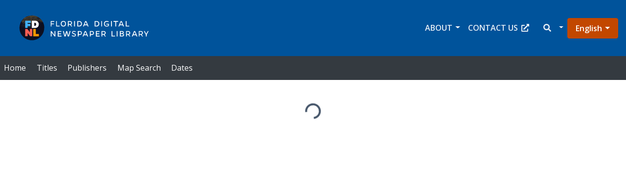

--- FILE ---
content_type: application/javascript
request_url: https://newspapers.uflib.ufl.edu/static/js/5617.182e016b.chunk.js
body_size: 3467
content:
"use strict";(self.webpackChunkufdc_react_app=self.webpackChunkufdc_react_app||[]).push([[5617],{69798:(e,t,n)=>{n.d(t,{s3:()=>o,CU:()=>d,T:()=>a});var i=n(47313);function r(){let e=arguments.length>1?arguments[1]:void 0;const t=Number(arguments.length>0&&void 0!==arguments[0]?arguments[0]:0)>0;return[!t||e,t]}var l=n(46417);const s=i.createContext();function o(e){let{children:t,type:n,ip:o,ipRestrictionMask:a}=e;const d=i.useMemo((()=>function(e){if(!e||"string"!==typeof e)return!1;function t(e){return Number(e.split(".").map((e=>("000"+e).substr(-3))).join(""))}return t("128.227.0.0")<t(e)&&t("128.227.255.255")>t(e)||t("10.0.0.0")<t(e)&&t("10.255.255.255")>t(e)||t("159.178.0.0")<t(e)&&t("159.178.255.255")>t(e)}(o)),[o]),u={ip:o,ipInRange:d,ipRestrictionMask:a};if("item"===n){const[e,t]=r(a,d);u.allowed=e,u.restricted=t}return(0,l.jsx)(s.Provider,{value:u,children:t})}function a(){let{ipRestrictionMask:e}=arguments.length>0&&void 0!==arguments[0]?arguments[0]:{};const t=i.useContext(s);return null==t?[]:null!=e?r(e,t.ipInRange):[t.allowed,t.restricted]}function d(e){var t,n;const i=null!==e&&void 0!==e&&null!==(t=e.ACCESS)&&void 0!==t&&t.access_code?e.ACCESS.access_code:null,r=null!==e&&void 0!==e&&null!==(n=e.ACCESS)&&void 0!==n&&n.embargoEnd?e.ACCESS.embargoEnd:null,l=null!==e&&void 0!==e&&e.ip_restriction_mask?e.ip_restriction_mask:null,s=function(){var e=new Date,t=""+(e.getMonth()+1),n=""+e.getDate(),i=e.getFullYear();t.length<2&&(t="0"+t);n.length<2&&(n="0"+n);return[i,t,n].join("-")}();return"private"===i&&null!==r&&r>s||-1===l}},54009:(e,t,n)=>{n.d(t,{FB:()=>b,lg:()=>m,Bo:()=>x,U4:()=>g});var i=n(47313),r=n(21911),l=n(28303),s=n(40056),o=n(69798);var a=n(88898);var d=n(29713),u=n(9632),c=n(53490),p=n(47574),h=n(46417);const f=i.createContext();function v(e){var t,n;let{children:l}=e;const v=(0,r.UO)(),g=null===v||void 0===v||null===(t=v.bibid)||void 0===t?void 0:t.toUpperCase(),x=null===v||void 0===v?void 0:v.vid,m=(0,r.$B)().url.replace(/\/$/,""),{data:b,isLoading:j}=(0,s.useQuery)("/".concat(g,"/").concat(x,"/citation"),{useErrorBoundary:!0}),{data:w,isLoading:C,isError:y}=(0,s.useQuery)("/".concat(g,"/").concat(x,"/downloads")),I=function(e){let t=arguments.length>1&&void 0!==arguments[1]&&arguments[1];const[n,r]=i.useState(!1);return i.useEffect((()=>{if(null==e||!t)return;const n=e.Aggregations,i=!(null==n||!Array.isArray(n))&&n.some((e=>"dloc1"===e.code)),l=null==sessionStorage.getItem("path");i&&l&&r(!0)}),[e,t]),n}(b,"ufdc"===d.l4),F=null===b||void 0===b?void 0:b.has_pagetext,_=(null===b||void 0===b||null===(n=b.serial_info)||void 0===n?void 0:n.length)>0,{hasSiblings:O,firstVid:S,isLoading:U}=(0,u.T)({bibid:g,size:2,start:0,reactQueryConfig:{enabled:null!=b&&!_}}),E=_||O,T=(0,p.XQ)(b),{data:k,isLoading:L}=(0,s.useQuery)(["/serialhierarchy",{bibid:g,flat:"True"}],{enabled:E,staleTime:18e4}),A={bibid:g,vid:x,citation:b,citationLoading:j,downloads:w,downloadsError:y,downloadsLoading:C,serialHierarchy:new c.i(k,x),serialHierarchyLoading:L,isNewspaper:T,redirect:I,showAllVolumes:E,firstVid:S,vidsLoading:U,path:m,hasPagetext:F},M=null===b||void 0===b?void 0:b.ip,P=null===b||void 0===b?void 0:b.ip_restriction_mask;return(0,h.jsx)(o.s3,{type:"item",ip:M,ipRestrictionMask:P,children:(0,h.jsx)(f.Provider,{value:A,children:(0,h.jsx)(a.O,{children:l})})})}const g=e=>t=>(0,h.jsx)(v,{children:(0,h.jsx)(e,{...t})});function x(){return i.useContext(f)}function m(e){let{children:t}=e;const{path:n}=(0,r.$B)();return(0,h.jsx)(r.rs,{children:i.Children.map(t,(e=>i.isValidElement(e)?i.cloneElement(e,{...e.props,path:n+e.props.path}):e))})}function b(e){let{children:t,to:n,...i}=e;const{path:r}=x();return(0,h.jsx)(l.rU,{...i,to:r+n,children:t})}},88898:(e,t,n)=>{n.d(t,{O:()=>p,S:()=>h});var i=n(47313),r=n(69798),l=n(18477);function s(e){switch(e){case"pdf":case"txt":return e;case"doc":case"docx":case"xls":case"xlsx":return"docs";case"html":case"xml":return"other";case"mp4":case"mov":case"ogg":case"webm":return"videos";case"mp3":case"m4a":case"aac":case"flac":case"wav":case"aiff":return"audios";case"jp2":return"jp2";case"epub":return"epub";default:return null}}class o{constructor(e,t){this.files={},this.downloadsCount=0;const n=null===e||void 0===e?void 0:e.additional_content;if(null!==e&&void 0!==e&&e.item_pdf&&this.addFile("pdf",e.item_pdf),null!=t)for(const[i,r]of Object.entries(t))r.forEach((e=>{this.addFile(s(i),e),this.downloadsCount++}));(null===n||void 0===n?void 0:n.length)>0&&n.forEach((e=>this.addFile(s((0,l.mD)(e.src)),e.src)))}addFile(e,t){null!=e&&(this.files.hasOwnProperty(e)||(this.files[e]=new Set),this.files[e].add(decodeURI(t)))}getFilesOfType(e){var t;return(null===(t=this.files[e])||void 0===t?void 0:t.size)>0?[...this.files[e]]:null}}var a=n(47574),d=n(54009),u=n(46417);const c=i.createContext();function p(e){let{children:t}=e;const{citation:n,downloads:i,bibid:l,vid:s}=(0,d.Bo)(),[,p]=(0,r.T)(),{baseUrl:h,baseZoomUrl:f}=(0,a.Xd)(l,s,p),v=new o(n,i),g=v.getFilesOfType("txt"),x=v.getFilesOfType("pdf"),m=v.getFilesOfType("epub"),b=v.getFilesOfType("docs"),j=v.getFilesOfType("other"),w=v.getFilesOfType("videos"),C=v.getFilesOfType("audios"),y=v.getFilesOfType("jp2"),I=v.downloadsCount,F=function(e,t){if(e&&e.imageSrcUrl&&e.imageSrcUrl.length>0)return e.imageSrcUrl;if(t&&t.jp2&&t.jp2.length>0){let e,n=[];for(let i=0;i<t.jp2.length;i++)e={src:t.jp2[i].replace("jp2","jpg"),title:"",fileid:"",pageid:""},n.push(e);return n}return[]}(n,i),_=(null===F||void 0===F?void 0:F.length)>=1,O={itemFiles:v,txtFiles:g,pdfFiles:x,epubFiles:m,docs:b,otherFiles:j,videos:w,audios:C,jp2Files:y,downloadsCount:I,baseUrl:h,baseZoomUrl:f,imageArray:F,hasImageContent:_,thumbnailLinkPath:(0,a.Nx)(_,C,w,x,m)};return(0,u.jsx)(c.Provider,{value:O,children:t})}function h(){return i.useContext(c)}},47574:(e,t,n)=>{n.d(t,{Jt:()=>o,Nx:()=>a,Or:()=>s,XQ:()=>d,Xd:()=>r,h2:()=>l});var i=n(18477);n(29713);function r(e,t){let n=arguments.length>2&&void 0!==arguments[2]&&arguments[2];const r=(0,i.Ci)(e),l="https://api.fdnl.patron.uflib.ufl.edu/zoom?DeepZoom=/home/anubis/resources/"+r+t;return{baseUrl:n?"https://original-ufdc.uflib.ufl.edu/files/".concat(e,"/").concat(t):"https://ufdcimages.uflib.ufl.edu/"+r+t,baseZoomUrl:l}}function l(e,t){return e+"/"+t}function s(e){let t=!1;if(""!==e&&null!==e){let n=e.split(".").pop().toLowerCase();"jpg"!==n&&"jpeg"!==n&&"jpe"!==n&&"jif"!==n&&"jfif"!==n&&"jfi"!==n&&"png"!==n&&"gif"!==n&&"webp"!==n&&"bmp"!==n&&"dib"!==n&&"heif"!==n&&"heic"!==n&&"jp2"!==n&&"j2k"!==n&&"jpf"!==n&&"jpx"!==n&&"jpm"!==n&&"mj2"!==n&&"svg"!==n&&"svgz"!==n||(t=!0)}return t}function o(e){let t=e.substring(0,e.lastIndexOf("."));return"tif"===e.split(".").pop()?t+".jpg":e}function a(e,t,n,i,r){return(null===n||void 0===n?void 0:n.length)>0?"/videos":(null===t||void 0===t?void 0:t.length)>0?"/audios":e?"/images":(null===r||void 0===r?void 0:r.length)>0?"/epub":"/".concat((null===i||void 0===i?void 0:i.length)>0?"pdf":"downloads")}function d(e){var t;return null===e||void 0===e||null===(t=e.genre)||void 0===t?void 0:t.some((e=>"string"===typeof e?e.toLowerCase().includes("newspaper"):null!=(null===e||void 0===e?void 0:e.text)&&e.text.toLowerCase().includes("newspaper")))}},53490:(e,t,n)=>{function i(e,t,n,i){if(null==t&&null==n&&null==i)return null;if(e)return"".concat(n," ").concat(i,", ").concat(t);let r="";return t&&(r+=t),n&&(r+=" ".concat(n)),i&&(r+=" ".concat(i)),r}n.d(t,{i:()=>r,w:()=>i});class r{constructor(e,t){this.data=null!==e&&void 0!==e?e:[],this.length=this.data.length,this.currentIndex=this.data.findIndex((e=>(null===e||void 0===e?void 0:e.vid)===t))}get prevIndex(){return-1===this.currentIndex?-1:Math.max(this.currentIndex-1,0)}get nextIndex(){return-1===this.currentIndex?-1:Math.min(this.currentIndex+1,this.length-1)}get current(){return-1===this.currentIndex?null:this.data[this.currentIndex]}get prev(){return-1===this.prevIndex?null:this.data[this.prevIndex]}get hasPrev(){return this.prevIndex!==this.currentIndex}get next(){return-1===this.nextIndex?null:this.data[this.nextIndex]}get hasNext(){return this.nextIndex!==this.currentIndex}}}}]);